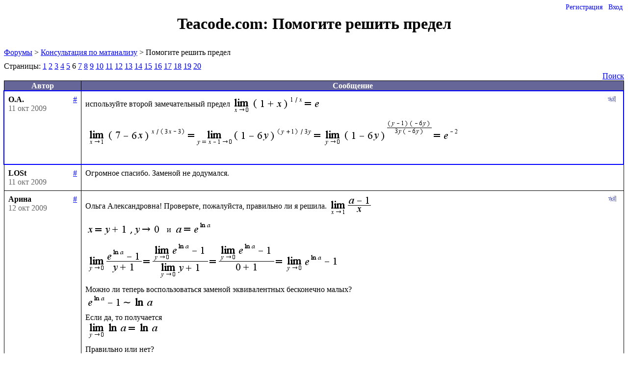

--- FILE ---
content_type: text/html;charset=utf-8
request_url: https://forum.teacode.com/show-thread.jsp;jsessionid=29193696BB8BC347723F2AD2B054B398?thread=_1275530630469-1933&page=5&answers=90
body_size: 7432
content:
















































<!DOCTYPE HTML PUBLIC "-//W3C//DTD HTML 4.0//EN">

<html>
<head>
    
    <title>Помогите решить предел</title>
    <link rel="shortcut icon" type="image/png" href="img/favicon.png"/>
    <script src="js/jquery.js" type="text/javascript"></script>
    <script src="js/jquery-ui.js" type="text/javascript"></script>
    <script src="js/init.js" type="text/javascript"></script>

    <link href="js/jtree/themes/teacode/style.css?3" rel="stylesheet" type="text/css">


    
    
    
    
    <link href="/style/jquery-ui.css;jsessionid=2B82F9244F33693A505FF070D5CEB146" rel="stylesheet" type="text/css">
    <link href="/style/base.css;jsessionid=2B82F9244F33693A505FF070D5CEB146" rel="stylesheet" type="text/css">
    <link href="/style/menu.css;jsessionid=2B82F9244F33693A505FF070D5CEB146" rel="stylesheet" type="text/css">
    <link href="/style/tags.css;jsessionid=2B82F9244F33693A505FF070D5CEB146" rel="stylesheet" type="text/css">
    
</head>
<body>












<div class="menu">
    
<ul id="nav">
        
            
            
            <li><a href="/registration.jsp;jsessionid=2B82F9244F33693A505FF070D5CEB146?backurl=http%3a%2f%2fforum.teacode.com%2fshow-thread.jsp%3bjsessionid%3d29193696BB8BC347723F2AD2B054B398%3fthread%3d_1275530630469-1933%26page%3d5%26answers%3d90">Регистрация</a></li>
            <li><a href="/login.jsp;jsessionid=2B82F9244F33693A505FF070D5CEB146?backurl=http%3a%2f%2fforum.teacode.com%2fshow-thread.jsp%3bjsessionid%3d29193696BB8BC347723F2AD2B054B398%3fthread%3d_1275530630469-1933%26page%3d5%26answers%3d90">Вход</a></li>
        
        
    </ul>
</div>
<script type="text/javascript">
    $(document).ready(function () {
        $('#nav li').hover(
                          function () {
                              $('ul', this).show();
                              $(this).addClass('hovered');
                          },
                          function () {
                              $('ul', this).hide();
                              $('.hovered', 'ul').removeClass('hovered');
                          });
        
    });
</script>

<div id='js-message'></div>
<div id="msg" class="error"></div>
<div id="header">
    <h1>
        <a href="list-forums.jsp">Teacode.com: </a> Помогите решить предел
    </h1>
</div>

<div id='content' class="wrapper">
    
<div class="path">
    








<a href="/list-forums.jsp;jsessionid=2B82F9244F33693A505FF070D5CEB146">Форумы</a>
<span class="listUnread"><span class="NEW unreadCount" ></span></span> &gt;
    














<a href="/show-forum.jsp;jsessionid=2B82F9244F33693A505FF070D5CEB146?forum=_1275530629518-21">Консультация по матанализу</a>
<span class="_1275530629518-21 listUnread" ><span class="NEW" data-forum='_1275530629518-21'></span></span> &gt;
    

Помогите решить предел

</div>













    


    








<p class="pages">
    
        Страницы: 
        















    
    
        
        
    
    
    



        
            
            <a href="/show-thread.jsp;jsessionid=2B82F9244F33693A505FF070D5CEB146?thread=_1275530630469-1933&page=0&answers=15">1</a> 
        
    
        















    
    
        
        
    
    
    



        
            
            <a href="/show-thread.jsp;jsessionid=2B82F9244F33693A505FF070D5CEB146?thread=_1275530630469-1933&page=1&answers=30">2</a> 
        
    
        















    
    
        
        
    
    
    



        
            
            <a href="/show-thread.jsp;jsessionid=2B82F9244F33693A505FF070D5CEB146?thread=_1275530630469-1933&page=2&answers=45">3</a> 
        
    
        















    
    
        
        
    
    
    



        
            
            <a href="/show-thread.jsp;jsessionid=2B82F9244F33693A505FF070D5CEB146?thread=_1275530630469-1933&page=3&answers=60">4</a> 
        
    
        















    
    
        
        
    
    
    



        
            
            <a href="/show-thread.jsp;jsessionid=2B82F9244F33693A505FF070D5CEB146?thread=_1275530630469-1933&page=4&answers=75">5</a> 
        
    
        















    
    
        
        
    
    
    



        
            <span>6</span> 
            
        
    
        















    
    
        
        
    
    
    



        
            
            <a href="/show-thread.jsp;jsessionid=2B82F9244F33693A505FF070D5CEB146?thread=_1275530630469-1933&page=6&answers=105">7</a> 
        
    
        















    
    
        
        
    
    
    



        
            
            <a href="/show-thread.jsp;jsessionid=2B82F9244F33693A505FF070D5CEB146?thread=_1275530630469-1933&page=7&answers=120">8</a> 
        
    
        















    
    
        
        
    
    
    



        
            
            <a href="/show-thread.jsp;jsessionid=2B82F9244F33693A505FF070D5CEB146?thread=_1275530630469-1933&page=8&answers=135">9</a> 
        
    
        















    
    
        
        
    
    
    



        
            
            <a href="/show-thread.jsp;jsessionid=2B82F9244F33693A505FF070D5CEB146?thread=_1275530630469-1933&page=9&answers=150">10</a> 
        
    
        















    
    
        
        
    
    
    



        
            
            <a href="/show-thread.jsp;jsessionid=2B82F9244F33693A505FF070D5CEB146?thread=_1275530630469-1933&page=10&answers=165">11</a> 
        
    
        















    
    
        
        
    
    
    



        
            
            <a href="/show-thread.jsp;jsessionid=2B82F9244F33693A505FF070D5CEB146?thread=_1275530630469-1933&page=11&answers=180">12</a> 
        
    
        















    
    
        
        
    
    
    



        
            
            <a href="/show-thread.jsp;jsessionid=2B82F9244F33693A505FF070D5CEB146?thread=_1275530630469-1933&page=12&answers=195">13</a> 
        
    
        















    
    
        
        
    
    
    



        
            
            <a href="/show-thread.jsp;jsessionid=2B82F9244F33693A505FF070D5CEB146?thread=_1275530630469-1933&page=13&answers=210">14</a> 
        
    
        















    
    
        
        
    
    
    



        
            
            <a href="/show-thread.jsp;jsessionid=2B82F9244F33693A505FF070D5CEB146?thread=_1275530630469-1933&page=14&answers=225">15</a> 
        
    
        















    
    
        
        
    
    
    



        
            
            <a href="/show-thread.jsp;jsessionid=2B82F9244F33693A505FF070D5CEB146?thread=_1275530630469-1933&page=15&answers=240">16</a> 
        
    
        















    
    
        
        
    
    
    



        
            
            <a href="/show-thread.jsp;jsessionid=2B82F9244F33693A505FF070D5CEB146?thread=_1275530630469-1933&page=16&answers=255">17</a> 
        
    
        















    
    
        
        
    
    
    



        
            
            <a href="/show-thread.jsp;jsessionid=2B82F9244F33693A505FF070D5CEB146?thread=_1275530630469-1933&page=17&answers=270">18</a> 
        
    
        















    
    
        
        
    
    
    



        
            
            <a href="/show-thread.jsp;jsessionid=2B82F9244F33693A505FF070D5CEB146?thread=_1275530630469-1933&page=18&answers=285">19</a> 
        
    
        















    
    
        
        
            
        
    
    
    



        
            
            <a href="/show-thread.jsp;jsessionid=2B82F9244F33693A505FF070D5CEB146?thread=_1275530630469-1933&page=19&answers=296">20</a> 
        
    
    
</p>







<span class="span-search-box"><a href="search.jsp">Поиск</a></span>
<table class="border padded">
    <tr class="theader">
        <th>Автор</th>
        <th width="99%">Сообщение</th>
    </tr>

    
    
    
    
    
        
        
        
            
        
        
        
        <tr id="_1275530636218-14878" class="trow first" valign="top">
            <td class="authorTD">
                <strong class='authorName'>О.А.</strong>

                

                <a style="float:right" class="msgLink" title="ссылка на это сообщение" href="#_1275530636218-14878">#</a>
                <br>
                






                <span class="date">11 окт 2009</span>
                

                

            </td>
            
            




            <td class="messageTD">

                <div class="messageManage">
                    
                    

                    <a class="imglink tex" title="показать формулы"></a>
                    

                    

                    
                    
                </div>

                <div class="message">используйте второй замечательный предел<img class='texImg' src="http://teacode.com/service/latex/latex.png?latex=%5Clim_%7Bx%5Crightarrow+0%7D%281%2Bx%29%5E%7B1%2Fx%7D%3De&amp;fontsize=21" style="vertical-align: -26px" alt="$\lim_{x\rightarrow 0}(1+x)^{1/x}=e$" title="$\lim_{x\rightarrow 0}(1+x)^{1/x}=e$"><img class='texImg' src="http://teacode.com/service/latex/latex.png?latex=%5Clim_%7Bx%5Crightarrow+1%7D%287-6x%29%5E%7Bx%2F%283x-3%29%7D%3D%5Clim_%7By%3Dx-1%5Crightarrow+0%7D%281-6y%29%5E%7B%28y%2B1%29%2F3y%7D%3D%5Clim_%7By%5Crightarrow+0%7D%281-6y%29%5E%7B%5Cfrac%7B%28y-1%29%28-6y%29%7D%7B3y%28-6y%29%7D%7D%3De%5E%7B-2%7D&amp;fontsize=21" style="vertical-align: -28px" alt="$\lim_{x\rightarrow 1}(7-6x)^{x/(3x-3)}=\lim_{y=x-1\rightarrow 0}(1-6y)^{(y+1)/3y}=\lim_{y\rightarrow 0}(1-6y)^{\frac{(y-1)(-6y)}{3y(-6y)}}=e^{-2}$" title="$\lim_{x\rightarrow 1}(7-6x)^{x/(3x-3)}=\lim_{y=x-1\rightarrow 0}(1-6y)^{(y+1)/3y}=\lim_{y\rightarrow 0}(1-6y)^{\frac{(y-1)(-6y)}{3y(-6y)}}=e^{-2}$">
</div>
                <ul class="thumbnailList">
                    
                </ul>
                <ul class="fileList">
                    
                </ul>
            </td>
        </tr>
    
        
        
        
        
        
        <tr id="_1275530636219-14879" class="trow" valign="top">
            <td class="authorTD">
                <strong class='authorName'>LOSt</strong>

                

                <a style="float:right" class="msgLink" title="ссылка на это сообщение" href="#_1275530636219-14879">#</a>
                <br>
                






                <span class="date">11 окт 2009</span>
                

                

            </td>
            
            




            <td class="messageTD">

                <div class="messageManage">
                    
                    

                    <a class="imglink tex" title="показать формулы"></a>
                    

                    

                    
                    
                </div>

                <div class="message">Огромное спасибо. Заменой не додумался.
</div>
                <ul class="thumbnailList">
                    
                </ul>
                <ul class="fileList">
                    
                </ul>
            </td>
        </tr>
    
        
        
        
        
        
        <tr id="_1275530636220-14890" class="trow" valign="top">
            <td class="authorTD">
                <strong class='authorName'>Арина</strong>

                

                <a style="float:right" class="msgLink" title="ссылка на это сообщение" href="#_1275530636220-14890">#</a>
                <br>
                






                <span class="date">12 окт 2009</span>
                

                

            </td>
            
            




            <td class="messageTD">

                <div class="messageManage">
                    
                    

                    <a class="imglink tex" title="показать формулы"></a>
                    

                    

                    
                    
                </div>

                <div class="message">Ольга Александровна! Проверьте, пожалуйста, правильно ли я решила.<img class='texImg' src="http://teacode.com/service/latex/latex.png?latex=%5Clim_%7Bx%5Crightarrow1%7D%5Cfrac%7Ba-1%7D%7Bx%7D&amp;fontsize=21" style="vertical-align: -25px" alt="$\lim_{x\rightarrow1}\frac{a-1}{x}$" title="$\lim_{x\rightarrow1}\frac{a-1}{x}$">
<img class='texImg' src="http://teacode.com/service/latex/latex.png?latex=x%3Dy%2B1%2C+y%5Crightarrow0&amp;fontsize=21" style="vertical-align: -20px" alt="$x=y+1, y\rightarrow0$" title="$x=y+1, y\rightarrow0$"> и <img class='texImg' src="http://teacode.com/service/latex/latex.png?latex=a%3D%7Be%7D%5E%7B%5Cln+a%7D&amp;fontsize=21" style="vertical-align: -16px" alt="$a={e}^{\ln a}$" title="$a={e}^{\ln a}$">
<img class='texImg' src="http://teacode.com/service/latex/latex.png?latex=%5Clim_%7By%5Crightarrow0%7D%5Cfrac%7B%7Be%7D%5E%7B%5Cln+a%7D-1%7D%7By%2B1%7D%3D%5Cfrac%7B%5Clim_%7By%5Crightarrow0%7D%7Be%7D%5E%7B%5Cln+a%7D-1%7D%7B%5Clim_%7By%5Crightarrow0%7Dy%2B1%7D%3D%5Cfrac%7B%5Clim_%7By%5Crightarrow0%7D%7Be%7D%5E%7B%5Cln+a%7D-1%7D%7B0%2B1%7D%3D%5Clim_%7By%5Crightarrow0%7D%7Be%7D%5E%7B%5Cln+a%7D-1&amp;fontsize=21" style="vertical-align: -42px" alt="$\lim_{y\rightarrow0}\frac{{e}^{\ln a}-1}{y+1}=\frac{\lim_{y\rightarrow0}{e}^{\ln a}-1}{\lim_{y\rightarrow0}y+1}=\frac{\lim_{y\rightarrow0}{e}^{\ln a}-1}{0+1}=\lim_{y\rightarrow0}{e}^{\ln a}-1$" title="$\lim_{y\rightarrow0}\frac{{e}^{\ln a}-1}{y+1}=\frac{\lim_{y\rightarrow0}{e}^{\ln a}-1}{\lim_{y\rightarrow0}y+1}=\frac{\lim_{y\rightarrow0}{e}^{\ln a}-1}{0+1}=\lim_{y\rightarrow0}{e}^{\ln a}-1$">
Можно ли теперь воспользоваться заменой эквивалентных бесконечно малых?
<img class='texImg' src="http://teacode.com/service/latex/latex.png?latex=%7Be%7D%5E%7B%5Cln+a%7D-1%5Csim+%5Cln+a&amp;fontsize=21" style="vertical-align: -16px" alt="${e}^{\ln a}-1\sim \ln a$" title="${e}^{\ln a}-1\sim \ln a$">
Если да, то получается
<img class='texImg' src="http://teacode.com/service/latex/latex.png?latex=%5Clim_%7By%5Crightarrow0%7D%5Cln+a%3D%5Cln+a&amp;fontsize=21" style="vertical-align: -28px" alt="$\lim_{y\rightarrow0}\ln a=\ln a$" title="$\lim_{y\rightarrow0}\ln a=\ln a$">
Правильно или нет? 
</div>
                <ul class="thumbnailList">
                    
                </ul>
                <ul class="fileList">
                    
                </ul>
            </td>
        </tr>
    
        
        
        
        
        
        <tr id="_1275530636220-14891" class="trow" valign="top">
            <td class="authorTD">
                <strong class='authorName'>О.А.</strong>

                

                <a style="float:right" class="msgLink" title="ссылка на это сообщение" href="#_1275530636220-14891">#</a>
                <br>
                






                <span class="date">12 окт 2009</span>
                

                

            </td>
            
            




            <td class="messageTD">

                <div class="messageManage">
                    
                    

                    <a class="imglink tex" title="показать формулы"></a>
                    

                    

                    
                    
                </div>

                <div class="message">рекомендую проверить условие примера, для той функции, которую вы написали, предел вычисляется напрямую, подстановкой предельной точки
</div>
                <ul class="thumbnailList">
                    
                </ul>
                <ul class="fileList">
                    
                </ul>
            </td>
        </tr>
    
        
        
        
        
        
        <tr id="_1275530636221-14892" class="trow" valign="top">
            <td class="authorTD">
                <strong class='authorName'>Арина</strong>

                

                <a style="float:right" class="msgLink" title="ссылка на это сообщение" href="#_1275530636221-14892">#</a>
                <br>
                






                <span class="date">12 окт 2009</span>
                

                

            </td>
            
            




            <td class="messageTD">

                <div class="messageManage">
                    
                    

                    <a class="imglink tex" title="показать формулы"></a>
                    

                    

                    
                    
                </div>

                <div class="message">Ольга Александровна! Спасибо большое за ответ. Действительно, пока решала пример по черновикам, напутала изначально заданное условие. Теперь все понятно.  
</div>
                <ul class="thumbnailList">
                    
                </ul>
                <ul class="fileList">
                    
                </ul>
            </td>
        </tr>
    
        
        
        
        
        
        <tr id="_1275530636227-14928" class="trow" valign="top">
            <td class="authorTD">
                <strong class='authorName'>валя</strong>

                

                <a style="float:right" class="msgLink" title="ссылка на это сообщение" href="#_1275530636227-14928">#</a>
                <br>
                






                <span class="date">16 окт 2009</span>
                

                

            </td>
            
            




            <td class="messageTD">

                <div class="messageManage">
                    
                    

                    <a class="imglink tex" title="показать формулы"></a>
                    

                    

                    
                    
                </div>

                <div class="message">Люди добрые !
помогите решить предел!
вот:
лимит стремится к нулю  синус 7 икс : икс в квадрате + Пи икс
БУДУ ОЧЕНЬ ПРИБЛАГОДАРНА!!!!!!!!!!
</div>
                <ul class="thumbnailList">
                    
                </ul>
                <ul class="fileList">
                    
                </ul>
            </td>
        </tr>
    
        
        
        
        
        
        <tr id="_1275530636227-14933" class="trow" valign="top">
            <td class="authorTD">
                <strong class='authorName'>О.А.</strong>

                

                <a style="float:right" class="msgLink" title="ссылка на это сообщение" href="#_1275530636227-14933">#</a>
                <br>
                






                <span class="date">16 окт 2009</span>
                

                

            </td>
            
            




            <td class="messageTD">

                <div class="messageManage">
                    
                    

                    <a class="imglink tex" title="показать формулы"></a>
                    

                    

                    
                    
                </div>

                <div class="message">используйте первый замечательный предел<img class='texImg' src="http://teacode.com/service/latex/latex.png?latex=%5Clim_%7Bx%5Crightarrow+0%7D%5Cfrac%7B%5Csin+x%7D%7Bx%7D%3D1&amp;fontsize=21" style="vertical-align: -25px" alt="$\lim_{x\rightarrow 0}\frac{\sin x}{x}=1$" title="$\lim_{x\rightarrow 0}\frac{\sin x}{x}=1$">
</div>
                <ul class="thumbnailList">
                    
                </ul>
                <ul class="fileList">
                    
                </ul>
            </td>
        </tr>
    
        
        
        
        
        
        <tr id="_1275530636237-14988" class="trow" valign="top">
            <td class="authorTD">
                <strong class='authorName'>Олег</strong>

                

                <a style="float:right" class="msgLink" title="ссылка на это сообщение" href="#_1275530636237-14988">#</a>
                <br>
                






                <span class="date">21 окт 2009</span>
                

                

            </td>
            
            




            <td class="messageTD">

                <div class="messageManage">
                    
                    

                    <a class="imglink tex" title="показать формулы"></a>
                    

                    

                    
                    
                </div>

                <div class="message">помогите пожалуйста решить предел

lim (x стремится к бесконечности) (1- __2___)в степени x+2
                                       3x-1
</div>
                <ul class="thumbnailList">
                    
                </ul>
                <ul class="fileList">
                    
                </ul>
            </td>
        </tr>
    
        
        
        
        
        
        <tr id="_1275530636237-14989" class="trow" valign="top">
            <td class="authorTD">
                <strong class='authorName'>Олег</strong>

                

                <a style="float:right" class="msgLink" title="ссылка на это сообщение" href="#_1275530636237-14989">#</a>
                <br>
                






                <span class="date">21 окт 2009</span>
                

                

            </td>
            
            




            <td class="messageTD">

                <div class="messageManage">
                    
                    

                    <a class="imglink tex" title="показать формулы"></a>
                    

                    

                    
                    
                </div>

                <div class="message">помогите пожалуйста решить предел

lim (x стремится к бесконечности)  (1- 2/3x-1) в степени x+2

2 - в числителе
3x-1 - в знаменателе
</div>
                <ul class="thumbnailList">
                    
                </ul>
                <ul class="fileList">
                    
                </ul>
            </td>
        </tr>
    
        
        
        
        
        
        <tr id="_1275530636238-14993" class="trow" valign="top">
            <td class="authorTD">
                <strong class='authorName'>О.А.</strong>

                

                <a style="float:right" class="msgLink" title="ссылка на это сообщение" href="#_1275530636238-14993">#</a>
                <br>
                






                <span class="date">21 окт 2009</span>
                

                

            </td>
            
            




            <td class="messageTD">

                <div class="messageManage">
                    
                    

                    <a class="imglink tex" title="показать формулы"></a>
                    

                    

                    
                    
                </div>

                <div class="message">используйте второй замечательный предел<img class='texImg' src="http://teacode.com/service/latex/latex.png?latex=%5Clim_%7Bx%5Crightarrow+%5Cinfty%7D%281%2B1%2Fx%29%5E%7Bx%7D%3De&amp;fontsize=21" style="vertical-align: -24px" alt="$\lim_{x\rightarrow \infty}(1+1/x)^{x}=e$" title="$\lim_{x\rightarrow \infty}(1+1/x)^{x}=e$">
</div>
                <ul class="thumbnailList">
                    
                </ul>
                <ul class="fileList">
                    
                </ul>
            </td>
        </tr>
    
        
        
        
        
        
        <tr id="_1275530636238-14994" class="trow" valign="top">
            <td class="authorTD">
                <strong class='authorName'>Македонский</strong>

                

                <a style="float:right" class="msgLink" title="ссылка на это сообщение" href="#_1275530636238-14994">#</a>
                <br>
                






                <span class="date">21 окт 2009</span>
                

                

            </td>
            
            




            <td class="messageTD">

                <div class="messageManage">
                    
                    

                    <a class="imglink tex" title="показать формулы"></a>
                    

                    

                    
                    
                </div>

                <div class="message">Помогите пожалуйста
x стрмится к бесконечности Lim (2x^3-x^2+1)/5x^4+3*sqrt(x)
</div>
                <ul class="thumbnailList">
                    
                </ul>
                <ul class="fileList">
                    
                </ul>
            </td>
        </tr>
    
        
        
        
        
        
        <tr id="_1275530636238-14995" class="trow" valign="top">
            <td class="authorTD">
                <strong class='authorName'>О.А.</strong>

                

                <a style="float:right" class="msgLink" title="ссылка на это сообщение" href="#_1275530636238-14995">#</a>
                <br>
                






                <span class="date">21 окт 2009</span>
                

                

            </td>
            
            




            <td class="messageTD">

                <div class="messageManage">
                    
                    

                    <a class="imglink tex" title="показать формулы"></a>
                    

                    

                    
                    
                </div>

                <div class="message">поделите числитель и знаменатель на<img class='texImg' src="http://teacode.com/service/latex/latex.png?latex=x%5E4&amp;fontsize=21" style="vertical-align: -16px" alt="$x^4$" title="$x^4$">так как степень в знаменателе выше, чем в числителе, то предел равен нулю
</div>
                <ul class="thumbnailList">
                    
                </ul>
                <ul class="fileList">
                    
                </ul>
            </td>
        </tr>
    
        
        
        
        
        
        <tr id="_1275530636238-14996" class="trow" valign="top">
            <td class="authorTD">
                <strong class='authorName'>Антон</strong>

                

                <a style="float:right" class="msgLink" title="ссылка на это сообщение" href="#_1275530636238-14996">#</a>
                <br>
                






                <span class="date">21 окт 2009</span>
                

                

            </td>
            
            




            <td class="messageTD">

                <div class="messageManage">
                    
                    

                    <a class="imglink tex" title="показать формулы"></a>
                    

                    

                    
                    
                </div>

                <div class="message">Всем здравствуйте! очень нужна помощь ваша, никак не могу решить
доказать, что (словами) предел, при n-&gt;бесконечность, корня n-ной степени из a равно 1(при а&gt;0)
</div>
                <ul class="thumbnailList">
                    
                </ul>
                <ul class="fileList">
                    
                </ul>
            </td>
        </tr>
    
        
        
        
        
        
        <tr id="_1275530636239-14999" class="trow" valign="top">
            <td class="authorTD">
                <strong class='authorName'>О.А.</strong>

                

                <a style="float:right" class="msgLink" title="ссылка на это сообщение" href="#_1275530636239-14999">#</a>
                <br>
                






                <span class="date">21 окт 2009</span>
                

                

            </td>
            
            




            <td class="messageTD">

                <div class="messageManage">
                    
                    

                    <a class="imglink tex" title="показать формулы"></a>
                    

                    

                    
                    
                </div>

                <div class="message">берите сборник задач по математическому анализу под редакцией Кудрявцева Л.Д. и изучайте
</div>
                <ul class="thumbnailList">
                    
                </ul>
                <ul class="fileList">
                    
                </ul>
            </td>
        </tr>
    
        
        
        
        
            
        
        
        <tr id="_1275530636239-15001" class="trow last" valign="top">
            <td class="authorTD">
                <strong class='authorName'>Македонский</strong>

                

                <a style="float:right" class="msgLink" title="ссылка на это сообщение" href="#_1275530636239-15001">#</a>
                <br>
                






                <span class="date">21 окт 2009</span>
                

                

            </td>
            
            




            <td class="messageTD">

                <div class="messageManage">
                    
                    

                    <a class="imglink tex" title="показать формулы"></a>
                    

                    

                    
                    
                </div>

                <div class="message">Спасибо
</div>
                <ul class="thumbnailList">
                    
                </ul>
                <ul class="fileList">
                    
                </ul>
            </td>
        </tr>
    
    <tr id="newMessage" class="trow" valign="top" style="display:none;">
        <td class="authorTD"><strong>Ваш ответ:</strong><br>
        </td>
        <td class='messageTD' width="99%">
            <form action="add-message.jsp" method="POST">
                <p style="color: red"></p>
                <textarea name="mtext" id='mtext'></textarea>

                <div id="file-uploader">
                    <noscript>
                        <p>Please enable JavaScript to use file uploader.</p>
                    </noscript>
                </div>

                
                    
                    
                    
                    
                        Чтобы написать сообщение, необходимо войти или зарегистрироваться
                    
                
            </form>
        </td>
    </tr>
</table>
<p class="pages">
    
        Страницы: 
        















    
    
        
        
    
    
    



        
            
            <a href="/show-thread.jsp;jsessionid=2B82F9244F33693A505FF070D5CEB146?thread=_1275530630469-1933&page=0&answers=15">1</a> 
        
    
        















    
    
        
        
    
    
    



        
            
            <a href="/show-thread.jsp;jsessionid=2B82F9244F33693A505FF070D5CEB146?thread=_1275530630469-1933&page=1&answers=30">2</a> 
        
    
        















    
    
        
        
    
    
    



        
            
            <a href="/show-thread.jsp;jsessionid=2B82F9244F33693A505FF070D5CEB146?thread=_1275530630469-1933&page=2&answers=45">3</a> 
        
    
        















    
    
        
        
    
    
    



        
            
            <a href="/show-thread.jsp;jsessionid=2B82F9244F33693A505FF070D5CEB146?thread=_1275530630469-1933&page=3&answers=60">4</a> 
        
    
        















    
    
        
        
    
    
    



        
            
            <a href="/show-thread.jsp;jsessionid=2B82F9244F33693A505FF070D5CEB146?thread=_1275530630469-1933&page=4&answers=75">5</a> 
        
    
        















    
    
        
        
    
    
    



        
            <span>6</span> 
            
        
    
        















    
    
        
        
    
    
    



        
            
            <a href="/show-thread.jsp;jsessionid=2B82F9244F33693A505FF070D5CEB146?thread=_1275530630469-1933&page=6&answers=105">7</a> 
        
    
        















    
    
        
        
    
    
    



        
            
            <a href="/show-thread.jsp;jsessionid=2B82F9244F33693A505FF070D5CEB146?thread=_1275530630469-1933&page=7&answers=120">8</a> 
        
    
        















    
    
        
        
    
    
    



        
            
            <a href="/show-thread.jsp;jsessionid=2B82F9244F33693A505FF070D5CEB146?thread=_1275530630469-1933&page=8&answers=135">9</a> 
        
    
        















    
    
        
        
    
    
    



        
            
            <a href="/show-thread.jsp;jsessionid=2B82F9244F33693A505FF070D5CEB146?thread=_1275530630469-1933&page=9&answers=150">10</a> 
        
    
        















    
    
        
        
    
    
    



        
            
            <a href="/show-thread.jsp;jsessionid=2B82F9244F33693A505FF070D5CEB146?thread=_1275530630469-1933&page=10&answers=165">11</a> 
        
    
        















    
    
        
        
    
    
    



        
            
            <a href="/show-thread.jsp;jsessionid=2B82F9244F33693A505FF070D5CEB146?thread=_1275530630469-1933&page=11&answers=180">12</a> 
        
    
        















    
    
        
        
    
    
    



        
            
            <a href="/show-thread.jsp;jsessionid=2B82F9244F33693A505FF070D5CEB146?thread=_1275530630469-1933&page=12&answers=195">13</a> 
        
    
        















    
    
        
        
    
    
    



        
            
            <a href="/show-thread.jsp;jsessionid=2B82F9244F33693A505FF070D5CEB146?thread=_1275530630469-1933&page=13&answers=210">14</a> 
        
    
        















    
    
        
        
    
    
    



        
            
            <a href="/show-thread.jsp;jsessionid=2B82F9244F33693A505FF070D5CEB146?thread=_1275530630469-1933&page=14&answers=225">15</a> 
        
    
        















    
    
        
        
    
    
    



        
            
            <a href="/show-thread.jsp;jsessionid=2B82F9244F33693A505FF070D5CEB146?thread=_1275530630469-1933&page=15&answers=240">16</a> 
        
    
        















    
    
        
        
    
    
    



        
            
            <a href="/show-thread.jsp;jsessionid=2B82F9244F33693A505FF070D5CEB146?thread=_1275530630469-1933&page=16&answers=255">17</a> 
        
    
        















    
    
        
        
    
    
    



        
            
            <a href="/show-thread.jsp;jsessionid=2B82F9244F33693A505FF070D5CEB146?thread=_1275530630469-1933&page=17&answers=270">18</a> 
        
    
        















    
    
        
        
    
    
    



        
            
            <a href="/show-thread.jsp;jsessionid=2B82F9244F33693A505FF070D5CEB146?thread=_1275530630469-1933&page=18&answers=285">19</a> 
        
    
        















    
    
        
        
            
        
    
    
    



        
            
            <a href="/show-thread.jsp;jsessionid=2B82F9244F33693A505FF070D5CEB146?thread=_1275530630469-1933&page=19&answers=296">20</a> 
        
    
    
</p>

<div class="path">
    








<a href="/list-forums.jsp;jsessionid=2B82F9244F33693A505FF070D5CEB146">Форумы</a>
<span class="listUnread"><span class="NEW unreadCount" ></span></span> &gt;
    














<a href="/show-forum.jsp;jsessionid=2B82F9244F33693A505FF070D5CEB146?forum=_1275530629518-21">Консультация по матанализу</a>
<span class="_1275530629518-21 listUnread" ><span class="NEW" data-forum='_1275530629518-21'></span></span> &gt;
    

Помогите решить предел

</div>
<div class="path" style="float:right;">
    
        
        
        
        
            Чтобы написать сообщение, необходимо войти или зарегистрироваться
        
    
</div>










    <div class="push"></div>
</div>
<div class="footer">
    <p>&#xA9; teacode.com, 2004-2016</p>
</div>
</body>
</html>


<script type="text/javascript" src="js/markitup/sets/bbcode/set.js"></script>
<script src="js/markitup/jquery.markitup.js" type="text/javascript"></script>
<script src="js/fileuploader.js" type="text/javascript"></script>
<link rel="stylesheet" type="text/css" href="js/markitup/skins/markitup/style.css"/>
<link rel="stylesheet" type="text/css" href="js/markitup/sets/bbcode/style.css"/>
<link rel="stylesheet" type="text/css" href="style/fileuploader.css"/>

<script type="text/javascript">
    function preSubmit() {
        var form = $('form');
        var msg = form.parent().parent().attr('id');
        if (msg != 'newMessage') {
            form.attr('action', 'save-message.jsp');
            form.append('<input type="hidden" name="msg" value="' + msg + '">')
        }
        $('input:submit', $('form')).val('Отправка...').click(function() {
            return false
        });
        localStorage.removeItem(msgKey('_1275530630469-1933'));
    }


    function saveMessageHandler(e) {
        saveMessage('_1275530630469-1933', $(e.target).val());
    }

    function hideNewMessageForm() {
        $('#newMessageLink').show();
        $("#newMessage").hide();
        $("textarea").unbind('keyup', saveMessageHandler);
    }

    function showNewMessageForm() {
        if ($("#newMessage").is(':hidden')) {
            $('#newMessageLink').hide();
            $("#newMessage").show();

            var textarea = $("textarea");
            textarea.keyup(saveMessageHandler);
            textarea.val(retrieveMessage('_1275530630469-1933'));
        }
    }

    function getSelectedHtml() {
        var res;
        if (window.getSelection) {
            sel = window.getSelection();
            if (sel.rangeCount) {
                var frag = sel.getRangeAt(0).cloneContents();
                var el = document.createElement("div");
                el.appendChild(frag);
                res = el.innerText;
            }
        } else if (document.selection && document.selection.type == "Text") {
            res = document.selection.createRange().htmlText;
        }
        return res;
    }

    function insertQuote(local) {
        if ($('form', $('#newMessage')).length > 0)
            showNewMessageForm();
        var cite = getSelectedHtml();
        if (cite == undefined || cite.length == 0) {
            $.getJSON("message.view", {msg: local}, function(data) {
                $.markItUp({ target: '#mtext', openWith:'[cite=' + local + ']' + data.text + '[/cite]' });
            });
        }else{
            $.markItUp({ target: '#mtext', openWith:'[cite=' + local + ']' + cite + '[/cite]' });
        }
    }

    function focusMessage(tr) {
        $('tr.focus').removeClass('focus');
        $('.a-next-unread').each(function() {
            var el = $(this);
            if (el.closest('tr')[0] != tr[0]) el.remove();
        });

        tr.addClass('focus');
    }

    function readMessage(tr) {
        var href = tr.attr('id');
        $.getJSON("readMessage", {msg: href}, function() {
            getNotifications().success(function(data) {
                if (data.all > 0)
                    tr.find('.messageTD').append('<a class="a-next-unread">следующее</a>');
            });

            focusMessage(tr);
            tr.removeClass('unread');
            localStorage.removeItem(tr.attr("id"));
            $('a.read', tr).remove();
        })
    }

    var topOffset = 120;
    function moveToMessage(tr) {
        window.scrollTo(0, tr.position().top - topOffset);
        if (tr.hasClass('unread')) {
            readMessage(tr)
        } else
            focusMessage(tr);
    }

    $(document).keydown(function(event) {
        if (event.keyCode == 32) {
            event.preventDefault();
            if ($('tr.unread').length > 0) {
                moveToMessage($('tr.unread:first'))
            } else {
                if (!$('tr.focus').hasClass('last'))
                    moveToMessage($('tr.focus').next());
            }
        }
        if (event.keyCode == 27) $('#cancel').click();
    })

    $(document).delegate(".a-next-unread", 'click', function(e) {
        var next = $(".unread:first");
        $(this).remove();
        if (next.length == 0) {
            window.location = "next-unread.jsp";
        } else {
            readMessage(next);
        }
    })

    $(document).ready(function($) {
        if (window.location.hash != "")
            moveToMessage($(window.location.hash));
        else
            focusMessage($("tr.first"))


        $('textarea').keydown(function(event) {
            if (event.keyCode == 32) event.stopImmediatePropagation();
        });


        createEditPane($('form')
                
                );

        $('tr.trow').click(function(event) {
            var tr = $(this);
            if (tr.hasClass('unread')) {
                readMessage(tr)
            } else
                focusMessage($(this));
        });

        $("a.deny, a.allow").click(function() {
            var a = $(this);
            var msg = a.parent().parent().attr('id');
            $.getJSON("ban", {msg: msg, ban: a.hasClass("deny")}, function() {
                var id = a.attr('class').split(' ')[1];
                $('a.' + id).toggleClass("deny");
                $('a.' + id).toggleClass("allow");
                if (a.hasClass('deny'))
                    a.attr('title', 'заблокировать')
                else
                    a.attr('title', 'разблокировать')
            })
        })

        $('tr.trow').each(function() {
            var tr = $(this);
            var a = $('a.tex', tr);
            if ($('img.texImg', tr).length > 0) {
                a.click(function() {
                    if (a.hasClass('clicked')) {
                        a.removeClass('clicked');
                        a.attr('title', 'показать формулы')
                        $('code.texCode', tr).remove();
                        $('img.texImg', tr).show();
                    } else {
                        a.addClass('clicked');
                        a.attr('title', 'показать LaTex');
                        $('img.texImg', tr).each(function() {
                            var img = $(this);
                            var code = $('<code class="texCode"></code>').append(img.attr('title'));
                            img.after(code);
                            img.hide();
                        })
                    }
                });
            } else
                a.hide();
        })
    });
</script>


--- FILE ---
content_type: text/css
request_url: https://forum.teacode.com/js/jtree/themes/teacode/style.css?3
body_size: 2096
content:
/*
 * jsTree default theme 1.0
 * Supported features: dots/no-dots, icons/no-icons, focused, loading
 * Supported plugins: ui (hovered, clicked), checkbox, contextmenu, search
 */
.jstree {
    background-color:white;
    /*font-family: Verdana, Arial, Helvetica, sans-serif;*/
}

.jstree-teacode li,
.jstree-teacode ins { background-image:url("d.png"); background-repeat:no-repeat; background-color:transparent; }
.jstree-teacode li { background-position:-90px 0; background-repeat:repeat-y; }
.jstree-teacode li.jstree-last { background:transparent; }
.jstree-teacode .jstree-open > ins { background-position:-72px 0; }
.jstree-teacode .jstree-closed > ins { background-position:-54px 0; }
.jstree-teacode .jstree-leaf > ins { background-position:-36px 0; }

.jstree-teacode .jstree-clicked {
    font-size: 16px;
    color: #000000;
    text-decoration:none;
    cursor:default;
}

.jstree-teacode a {
    color: blue;
    text-decoration:underline;
    font-size:14px;
    white-space:normal;
    display:inline;
}

.jstree-teacode li{
    line-height: normal;
    white-space: normal;
}


.jstree-teacode a .jstree-icon { background-position:-56px -19px; }
.jstree-teacode a.jstree-loading .jstree-icon { background:url("throbber.gif") center center no-repeat !important; }

.jstree-teacode .jstree-no-dots li { background:none; }
.jstree-teacode .jstree-no-dots .jstree-leaf > ins { background-position: -54px -36px; }
.jstree-teacode .jstree-no-dots .jstree-open > ins { background-position:-18px 0; }
.jstree-teacode .jstree-no-dots .jstree-closed > ins { background-position:0 0; }

.jstree-teacode .jstree-no-icons a .jstree-icon { display:none; }

#vakata-dragged.jstree-teacode ins { background:transparent !important; }
#vakata-dragged.jstree-teacode .jstree-ok { background:url("d.png") -2px -53px no-repeat !important; }
#vakata-dragged.jstree-teacode .jstree-invalid { background:url("d.png") -18px -53px no-repeat !important; }
/*#jstree-marker.jstree-teacode { background:url("d.png") -41px -57px no-repeat !important; }*/



--- FILE ---
content_type: text/css
request_url: https://forum.teacode.com/style/base.css;jsessionid=2B82F9244F33693A505FF070D5CEB146
body_size: 9084
content:
/* --------- Global layout ----------- */

html, body {
    height: 99%;
}

body {
    background: #ffffff;
    color: #000000;
}

#js-message {
    position: fixed;
    z-index:900;
    text-align: center;
    width: 100%;
    top: 0;
    display: none;
}

#js-message div {
    min-width: 60px;
    max-width:400px;
    max-height:24px;
    overflow:hidden;
    display: inline-block;
    padding: 5px;
    border-bottom-right-radius: 5px;
    border-bottom-left-radius: 5px;
}

#js-message.info div {
    background-color: #27a827;
}

#js-message.warning div {
    background-color: yellow;
}

#js-message.error div {
    background-color: #f93c3c;
}


a:visited {
    color: blue;
}

a.imglink {
    background-position: 4px 0;
    margin-top: 2px;
    display: inline-block;
    width: 16px;
    height: 10px;
}

button.imglink {
    border:0;
    width:16px;
    height:16px;
    cursor:pointer;
    z-index:900;
    background-position:0 4px;
}

a.uiLink {
    /*margin-top: 2px;*/
    display: inline-block;
    position:relative;
    float:right;
    top: 2px;
}

a.black {
    color: black;
    text-decoration: none;
}

a.tex {
    background: url("../img/tex.png") no-repeat 0 -3px;
    height:12px;
    width: 18px;

}

a.tag {
    /*background: url("../img/tag.png") no-repeat;*/
}

.quote {
    background: url("../img/quote.png") no-repeat;
}

a.edit {
    background: url("../img/edit.png") no-repeat;
}

a.delete {
    background: url("../img/delete.png") no-repeat;
}

a.deny {
    background: url("../img/deny.png") no-repeat;
}

a.allow {
    background: url("../img/allow.png") no-repeat;
}

a.download {
    background: url("../img/download.png") no-repeat;
}

a.read {
    background: url("../img/eye.png") no-repeat 0 -4px;
    width:17px;
    height:17px;
    margin-bottom:-3px;
    margin-left:-1px;
}

a.unread {
    background: url("../img/unread.png") no-repeat 0 -4px;
    width:17px;
    height:17px;
    margin-bottom:-3px;
    margin-left:-1px;
}

#header {
    top: 10px;
    padding: 1px; /*margin: 0 auto;*/
    text-align: center
}

#header a {
    text-decoration: none;
    color: black;
}

.wrapper {
    min-height: 76%;
}

.footer, .push {
/*height: 2em;*/
    text-align: center;
    padding: 5px;
    clear: both;
}

#msg {
    position: absolute;
    padding: 5px 5px 5px 5px;
    top: 30%;
    left: 45%;
    min-width: 10%;
    min-height: 5%;
    border-radius: 4px 4px;
    display: none;
}

/*.error {
    border: 2px solid red;
    background-color: #EEEEEE;
    opacity: 0.9;
}*/

div.leftColumn {
    float: left;
    width: 30%;
    position: relative;
    top: 10px;
    display: inline-block;
}

div.rightColumn {
    width: 60%;
    float: left;
}

div.path {
    display: inline-block;
    padding: 8px 0 8px 0;
}

.a-next-unread {
    display:inline-block;
    float:right;
    padding:0;
    color:#339900;
}

p.pages {
    margin: 2px 0 2px 0;
}

.date {
    color: #666666;
}

.editedMark{
    display:block;
    font: 12px italic;

}

div.unreadLinksBox {
    border-bottom:1px dashed gray;
}

div.unreadLinksBox a{
    display:inline-block;
    padding-bottom:5px;
}

/* --------- Table design ----------- */

table.border {
    border-collapse: collapse;
    width: 100%;
}

table.padded td {
    padding: 0.5em;
}

table.border tr.theader {
    background: #666699;
    color: #FFFFFF;
    font-weight: bolder;
    text-decoration: none;
}

table.border tr:not(.unread) td, table.border th {
    border: 1px solid black;
}

.tcat {
    background: #C0C0C0;
}

.trow {
    background: #ffffff;
    height: 34px;
}

.trow td{
    padding-left:0.5em;
}

.unread td {
    border: 2px solid #339900; /*background-color: white;*/
}

tr.focus {
    border: 2px solid #0000ff; /*border-width: 2px 0 2px 2px;*/
}

td.authorTD {
    min-width: 140px;
    max-width: 140px;
}

td.threadTitle {
    width: 60%;
}

.trow a {
    text-decoration: underline;
    color: blue;
    cursor: pointer;
}

.trow a.lastMessageLink {
    color: black;
    text-decoration:none;
}

div.message {
    white-space: pre-wrap;
    white-space: -moz-pre-wrap !important;
}

div.messageManage {
    position: relative;
    right: 5px;
    float: right;
    min-height: 16px;
    padding-bottom: 4px;
    padding-left:4px;
}

div.threadBox {
    display:inline-block;
    /*padding-top:0.5em;*/
    /*padding:4px 0 4px 0;*/
}

cite {
    background: #efefef;
    clear: both;
    display: block;
    font-style: normal;
    -moz-box-shadow: inset 0 0 1px 1px #888;
    -webkit-box-shadow: inset 0 0 1px 1px #888;
    box-shadow: inset 0 0 1px 1px #888;
    padding: 8px;
    margin: 8px 0 8px 0;
}

cite a.citedMessage {
    background: url("../img/up.png") no-repeat 0 0; /*margin-top: 2px;*/
    display: inline-block;
    width: 12px;
    height: 12px;
    float: right;
    padding: 0 2px 2px 0;
    margin-top: 2px;

}

cite cite {
    background: #dfdfdf;
}

cite cite cite {
    background: #cfcfcf;
}

cite cite cite cite {
    background: #bfbfbf;
}

cite cite cite cite cite {
    background: #afafaf;
}

code {
    font-family: 'Courier New', monospace;
    font-size: 14px;
}

code.texCode {
    color: #006600;
    padding-left:4px;
    padding-right:4px;
}

/* -------------- Something--------------*/

.thumbnailList{
    list-style:none;
}

.thumbnailList li{
    float:left;
    padding:3px;
}

.imageDimension{
    font-size:14px;
}


.qq-upload-file:focus{
    padding:3px;
}

.fileList {
    clear:both;
    list-style:none;
    margin-bottom:0;
}

.fileSize {
    font-family: 'Courier New', monospace;
    font-size: 12px;
    color: #333333;
    padding-left: 4px;
}

.fileName{
    font-size:14px;
}

.messageList {
    list-style: none;
    padding: 0;
    margin: 0;
}

.messageList li {
    padding: 3px 0 2px 10px;
}

.messageList li:hover {
    background-color: #cfdee6;
}



a.NEWlink {
    text-decoration:none;
    display:inline-block;
    margin-right:8px;
}

.threadLink{
    /*padding-right:8px;*/
}

.link-page{
    font-size:smaller;
    color: #707070 !important;
    margin-left:-1px;
}
.link-page:hover{
    background-color:#ccc;
    border-radius:3px;
    padding:0 2px;
}

/* --------- search page's lists --------------*/

#ul-search-forum{
    list-style:none;
    padding:0;
}

#table-advanced-search td{
    vertical-align:top;
}

#link-advanced-search{
    font-size:smaller;
    text-decoration:none;
    padding-right:5px;
}

#foundFiles{
    padding-left:62px;
    list-style-image:url("../img/file.png");
}

.datepicker{
    border:0;
    background-color: #e0dfdf;
    border-radius:5px;
    padding:3px;
    cursor:pointer;
    width:115px;
    text-align:center;
}

#link-advanced-search:hover{
    text-decoration:underline;
}

.span-search-box{
    display:inline-block;
    float:right;
}

#foundMessages{
    list-style:none;
}

.toggle-thread{
    cursor:pointer;
    display:inline-block;
    margin-bottom:-2px;
}

.li-found-thread{
    padding-bottom:12px;
}

.ul-found-messages{
    list-style:none;
    padding-left:18px;
}

.li-found-message{
    max-width:650px;
    margin-top:10px;
}

.li-found-message:nth-child(odd){
    background-color:#f2f2f2;
}

.div-found-message-info *{
    font-size: smaller;
    padding:2px;
}



/*span indicating new message*/
.NEW {
    background: #75bb07;
    /*background: #ccc;*/
    /*color: #ffefff;*/
    color:white;
    display:none;
    /*height:14px;*/
    border-radius:6px;
    padding:1px 4px 1px 4px;
    font-weight: bold;
    font-size:13px;
}

/*tr .NEW{*/
    /*margin-right:8px;*/
/*}*/

#notifications .NEW, .listUnread .NEW{
    background: #ccc;
    color:black;
    cursor:pointer;
}

/* -------- Login page: openid --------- */

#loginReturn {
    clear: left;
    width: inherit;
    text-align: center;
    padding-top: 30px;
}

#ontoforum-login {
    display: inline-block;
    padding-right: 20px; /*width:320px;*/

}

#openid-login {
    display: inline-block;
}

.openIdProvider {
    float: left; /*text-indent: -999px;*/
    width: 89px;
    height: 42px;
    margin-right: 0.5em;
    background: transparent url(../img/openid.png) no-repeat 0 0;
}

#openIdGoogle {
    background-position: 0 0;
}

#openIdYahoo {
    background-position: 0 -45px;
}

/* -------- OrderBy List ------- */

.spanButtons span {
    color: blue;
    cursor: pointer;
}

.spanButtons span:hover {
    color: red;
}

#orderByList {
    list-style: none;
    margin: 0;
    padding: 0;
}

#orderByList span {
    padding-right: 10px;
    padding-left: 5px;
}

--- FILE ---
content_type: text/css
request_url: https://forum.teacode.com/style/tags.css;jsessionid=2B82F9244F33693A505FF070D5CEB146
body_size: 1613
content:
.ui-autocomplete {
		max-height: 250px;
		overflow-y: auto;
		/* prevent horizontal scrollbar */
		overflow-x: hidden;
		/* add padding to account for vertical scrollbar */
		/*padding-right: 20px;*/
	}

.ui-autocomplete a{
    padding:4 1 !important;
}

.tag-label{
    font-size:14px;
}

.tag-path{
    font-size:11px;
}

.message-tags {
    list-style:none;
    margin:0;
    padding:10px 0;
    width:100%;
    font-size:14px;
    color:white;
}

.message-tags li.template {
    display:none;
}
.message-tags li {
    width:95%;
    padding:0;
    line-height:19px;
    margin-top:1px;
}

.message-tags li:last-child {
    margin-top:0;
}

.message-tags li:hover span{
    background-color:#6c6c6c;
}

li:hover .span-right{
    background-position:0 -2350px;
}

li .span-right:hover{
    background-position:0 -2400px !important;
    cursor:pointer;
}

.span-right{
    display:inline-block;
    /*position:relative;*/
    margin-bottom:-5px;
    /*right:0;*/
    /*top:6px;*/
    /*float:right;*/
    /*margin-left:-2px;*/
    height:19px;
    width:19px;
    background:url("../img/del_sprite_tagScopeNav.png") 0 -2550px;
}

.message-tags li .span-tag-text{
    background-color:#8f8f8f;
    width:82%;
    height:19px;
    display:inline-block;
    padding-left:4px;
    overflow: hidden;
    white-space:nowrap;
    text-overflow: ellipsis;

}

.message-tags .input-tag{
    width:90%;
    border:0;
    padding:2px 5px;
    border-radius:5px;
}


.message-tags .input-tag:hover, .message-tags .input-tag:focus{
    background-color: #c9c5f5;
    outline:none;
    border-radius:5px;
    cursor:pointer;
}

--- FILE ---
content_type: text/css
request_url: https://forum.teacode.com/js/markitup/sets/bbcode/style.css
body_size: 1980
content:
.markItUp .markItUpButton1 a	{
	background-image:url(images/preview.png);
    width:21px;
}

.markItUp .markItUpButton2 a	{
	background-image:url([data-uri]);
}
.markItUp .markItUpButton3 a	{
	background-image:url([data-uri]);
}
.markItUp .markItUpButton4 a	{
	background-image:url([data-uri]);
}

.markItUp .markItUpButton5 a	{
	background-image:url([data-uri]);
}

.markItUp .markItUpButton6 a	{
	background-image:url(images/code.png);
    width:21px;
}

.markItUp .markItUpButton7 a	{
	background-image:url(images/link.png);
    width:24px;
}

.markItUp .markItUpButton8 a	{
	background-image:url(images/quote.png);
    width:20px;
}

.markItUp .markItUpButton9 a	{
	background-image:url(images/tex.png);
    width:20px;
}
.markItUp .markItUpButton10 a	{
	background-image:url(images/attach.png);
    width:21px;
}




--- FILE ---
content_type: text/css
request_url: https://forum.teacode.com/style/fileuploader.css
body_size: 598
content:

.qq-upload-list {
    margin:15px 35px;
    padding:0;
    list-style:none;
    font-size:14px;
}

.qq-upload-list li { margin:0; padding:0; line-height:15px; }
.qq-upload-spinner, .qq-upload-size, .qq-upload-cancel, .qq-upload-failed-text {
    margin-right: 7px;
}

.qq-upload-file{
    margin-right: 7px;
    padding-left: 5px;
}

.qq-upload-file {}
.qq-upload-spinner {display:inline-block; width:15px; height:15px; vertical-align:text-bottom;}
.qq-upload-size,.qq-upload-cancel {font-size:14px;}

.qq-upload-failed-text {display:none;}
.qq-upload-fail .qq-upload-failed-text {display:inline;}

--- FILE ---
content_type: application/javascript
request_url: https://forum.teacode.com/js/markitup/jquery.markitup.js
body_size: 26445
content:
// ----------------------------------------------------------------------------
// markItUp! Universal MarkUp Engine, JQuery plugin
// v 1.1.x
// Dual licensed under the MIT and GPL licenses.
// ----------------------------------------------------------------------------
// Copyright (C) 2007-2010 Jay Salvat
// http://markitup.jaysalvat.com/
// ----------------------------------------------------------------------------
// Permission is hereby granted, free of charge, to any person obtaining a copy
// of this software and associated documentation files (the "Software"), to deal
// in the Software without restriction, including without limitation the rights
// to use, copy, modify, merge, publish, distribute, sublicense, and/or sell
// copies of the Software, and to permit persons to whom the Software is
// furnished to do so, subject to the following conditions:
// 
// The above copyright notice and this permission notice shall be included in
// all copies or substantial portions of the Software.
// 
// THE SOFTWARE IS PROVIDED "AS IS", WITHOUT WARRANTY OF ANY KIND, EXPRESS OR
// IMPLIED, INCLUDING BUT NOT LIMITED TO THE WARRANTIES OF MERCHANTABILITY,
// FITNESS FOR A PARTICULAR PURPOSE AND NONINFRINGEMENT. IN NO EVENT SHALL THE
// AUTHORS OR COPYRIGHT HOLDERS BE LIABLE FOR ANY CLAIM, DAMAGES OR OTHER
// LIABILITY, WHETHER IN AN ACTION OF CONTRACT, TORT OR OTHERWISE, ARISING FROM,
// OUT OF OR IN CONNECTION WITH THE SOFTWARE OR THE USE OR OTHER DEALINGS IN
// THE SOFTWARE.
// ----------------------------------------------------------------------------
(function($) {
    $.fn.markItUp = function(settings, extraSettings) {
        var options, ctrlKey, shiftKey, altKey;
        ctrlKey = shiftKey = altKey = false;

        options = {    id:                        '',
            nameSpace:                '',
            root:                    '',
            previewInWindow:        '', // 'width=800, height=600, resizable=yes, scrollbars=yes'
            previewAutoRefresh:        true,
            previewPosition:        'after',
            previewTemplatePath:    '~/templates/preview.html',
            previewParserPath:        '',
            previewParserVar:        'data',
            resizeHandle:            true,
            beforeInsert:            '',
            afterInsert:            '',
            onEnter:                {},
            onShiftEnter:            {},
            onCtrlEnter:            {},
            onTab:                    {},
            markupSet:            [
                { /* set */ }
            ]
        };
        $.extend(options, settings, extraSettings);

        // compute markItUp! path
        if (!options.root) {
            $('script').each(function(a, tag) {
                miuScript = $(tag).get(0).src.match(/(.*)jquery\.markitup(\.pack)?\.js$/);
                if (miuScript !== null) {
                    options.root = miuScript[1];
                }
            });
        }

        return this.each(function() {
            var $$, textarea, levels, scrollPosition, caretPosition, caretOffset,
                    clicked, hash, header, footer, previewWindow, template, iFrame, abort;
            $$ = $(this);
            textarea = this;
            levels = [];
            abort = false;
            scrollPosition = caretPosition = 0;
            caretOffset = -1;

            options.previewParserPath = localize(options.previewParserPath);
            options.previewTemplatePath = localize(options.previewTemplatePath);

            // apply the computed path to ~/
            function localize(data, inText) {
                if (inText) {
                    return     data.replace(/("|')~\//g, "$1" + options.root);
                }
                return     data.replace(/^~\//, options.root);
            }

            // init and build editor
            function init() {
                id = '';
                nameSpace = '';
                if (options.id) {
                    id = 'id="' + options.id + '"';
                } else if ($$.attr("id")) {
                    id = 'id="markItUp' + ($$.attr("id").substr(0, 1).toUpperCase()) + ($$.attr("id").substr(1)) + '"';

                }
                if (options.nameSpace) {
                    nameSpace = 'class="' + options.nameSpace + '"';
                }
                $$.wrap('<div ' + nameSpace + '></div>');
                $$.wrap('<div ' + id + ' class="markItUp"></div>');
                $$.wrap('<div class="markItUpContainer"></div>');
                $$.addClass("markItUpEditor");

                // add the header before the textarea
                header = $('<div class="markItUpHeader"></div>').insertBefore($$);
                $(dropMenus(options.markupSet)).appendTo(header);

                // add the footer after the textarea
                footer = $('<div class="markItUpFooter"></div>').insertAfter($$);

                // add the resize handle after textarea
                if (options.resizeHandle === true && $.browser.safari !== true) {
                    resizeHandle = $('<div class="markItUpResizeHandle"></div>')
                            .insertAfter($$)
                            .bind("mousedown", function(e) {
                        var h = $$.height(), y = e.clientY, mouseMove, mouseUp;
                        mouseMove = function(e) {
                            $$.css("height", Math.max(20, e.clientY + h - y) + "px");
                            return false;
                        };
                        mouseUp = function(e) {
                            $("html").unbind("mousemove", mouseMove).unbind("mouseup", mouseUp);
                            return false;
                        };
                        $("html").bind("mousemove", mouseMove).bind("mouseup", mouseUp);
                    });
                    footer.append(resizeHandle);
                }

                // listen key events
                $$.keydown(keyPressed).keyup(keyPressed);

                // bind an event to catch external calls
                $$.bind("insertion", function(e, settings) {
                    if (settings.target !== false) {
                        get();
                    }
                    if (textarea === $.markItUp.focused) {
                        markup(settings);
                    }
                });

                $$.bind("preview", function(e, settings) {
                    if (settings.target !== false) {
                        get();
                    }
                    if (textarea === $.markItUp.focused) {
                        preview();
                        refreshPreview();
                    }
                });

                // remember the last focus
                $$.focus(function() {
                    $.markItUp.focused = this;
                });
            }

            // recursively build header with dropMenus from markupset
            function dropMenus(markupSet) {
                var ul = $('<ul></ul>'), i = 0;
                $('li:hover > ul', ul).css('display', 'block');
                $.each(markupSet, function() {
                    var button = this, t = '', title, li, j;
                    title = (button.key) ? (button.name || '') + ' [Ctrl+' + button.key + ']' : (button.name || '');
                    key = (button.key) ? 'accesskey="' + button.key + '"' : '';
                    if (button.separator) {
                        li = $('<li class="markItUpSeparator">' + (button.separator || '') + '</li>').appendTo(ul);
                    } else {
                        i++;
                        for (j = levels.length - 1; j >= 0; j--) {
                            t += levels[j] + "-";
                        }
                        li = $('<li class="markItUpButton markItUpButton' + t + (i) + ' ' + (button.className || '') + '"><a href="" ' + key + ' title="' + title + '">' + (button.name || '') + '</a></li>')
                                .bind("contextmenu",
                                     function() { // prevent contextmenu on mac and allow ctrl+click
                                         return false;
                                     }).click(
                                             function() {
                                                 return false;
                                             }).bind("focusin",
                                                    function() {
                                                        $$.focus();
                                                    }).mousedown(
                                                                function() {
                                                                    if (button.call) {
                                                                        eval(button.call)();
                                                                    }
                                                                    setTimeout(function() {
                                                                        markup(button)
                                                                    }, 1);
                                                                    return false;
                                                                }).hover(
                                                                        function() {
                                                                            $('> ul', this).show();
                                                                            $(document).one('click', function() { // close dropmenu if click outside
                                                                                $('ul ul', header).hide();
                                                                            }
                                                                                    );
                                                                        },
                                                                        function() {
                                                                            $('> ul', this).hide();
                                                                        }
                                ).appendTo(ul);
                        if (button.dropMenu) {
                            levels.push(i);
                            $(li).addClass('markItUpDropMenu').append(dropMenus(button.dropMenu));
                        }
                    }
                });
                levels.pop();
                return ul;
            }

            // markItUp! markups
            function magicMarkups(string) {
                if (string) {
                    string = string.toString();
                    string = string.replace(/\(\!\(([\s\S]*?)\)\!\)/g,
                                           function(x, a) {
                                               var b = a.split('|!|');
                                               if (altKey === true) {
                                                   return (b[1] !== undefined) ? b[1] : b[0];
                                               } else {
                                                   return (b[1] === undefined) ? "" : b[0];
                                               }
                                           }
                            );
                    // [![prompt]!], [![prompt:!:value]!]
                    string = string.replace(/\[\!\[([\s\S]*?)\]\!\]/g,
                                           function(x, a) {
                                               var b = a.split(':!:');
                                               if (abort === true) {
                                                   return false;
                                               }
                                               value = prompt(b[0], (b[1]) ? b[1] : '');
                                               if (value === null) {
                                                   abort = true;
                                               }
                                               return value;
                                           }
                            );
                    return string;
                }
                return "";
            }

            // prepare action
            function prepare(action) {
                if ($.isFunction(action)) {
                    action = action(hash);
                }
                return magicMarkups(action);
            }

            // build block to insert
            function build(string) {
                openWith = prepare(clicked.openWith);
                placeHolder = prepare(clicked.placeHolder);
                replaceWith = prepare(clicked.replaceWith);
                closeWith = prepare(clicked.closeWith);
                if (replaceWith !== "") {
                    block = openWith + replaceWith + closeWith;
                } else if (selection === '' && placeHolder !== '') {
                    block = openWith + placeHolder + closeWith;
                } else {
                    block = openWith + (string || selection) + closeWith;
                }
                return {    block:block,
                    openWith:openWith,
                    replaceWith:replaceWith,
                    placeHolder:placeHolder,
                    closeWith:closeWith
                };
            }

            // define markup to insert
            function markup(button) {
                var len, j, n, i;
                hash = clicked = button;
                get();

                $.extend(hash, {    line:"",
                    root:options.root,
                    textarea:textarea,
                    selection:(selection || ''),
                    caretPosition:caretPosition,
                    ctrlKey:ctrlKey,
                    shiftKey:shiftKey,
                    altKey:altKey
                }
                        );
                // callbacks before insertion
                prepare(options.beforeInsert);
                prepare(clicked.beforeInsert);
                if (ctrlKey === true && shiftKey === true) {
                    prepare(clicked.beforeMultiInsert);
                }
                $.extend(hash, { line:1 });

                if (ctrlKey === true && shiftKey === true) {
                    lines = selection.split(/\r?\n/);
                    for (j = 0,n = lines.length,i = 0; i < n; i++) {
                        if ($.trim(lines[i]) !== '') {
                            $.extend(hash, { line:++j, selection:lines[i] });
                            lines[i] = build(lines[i]).block;
                        } else {
                            lines[i] = "";
                        }
                    }
                    string = { block:lines.join('\n')};
                    start = caretPosition;
                    len = string.block.length + (($.browser.opera) ? n - 1 : 0);
                } else if (ctrlKey === true) {
                    string = build(selection);
                    start = caretPosition + string.openWith.length;
                    len = string.block.length - string.openWith.length - string.closeWith.length;
                    len -= fixIeBug(string.block);
                } else if (shiftKey === true) {
                    string = build(selection);
                    start = caretPosition;
                    len = string.block.length;
                    len -= fixIeBug(string.block);
                } else {
                    string = build(selection);
                    start = caretPosition + string.block.length;
                    len = 0;
                    start -= fixIeBug(string.block);
                }
                if ((selection === '' && string.replaceWith === '')) {
                    caretOffset += fixOperaBug(string.block);

                    start = caretPosition + string.openWith.length;
                    len = string.block.length - string.openWith.length - string.closeWith.length;

                    caretOffset = $$.val().substring(caretPosition, $$.val().length).length;
                    caretOffset -= fixOperaBug($$.val().substring(0, caretPosition));
                }
                $.extend(hash, { caretPosition:caretPosition, scrollPosition:scrollPosition });

                if (string.block !== selection && abort === false) {
                    insert(string.block);
                    set(start, len);
                } else {
                    caretOffset = -1;
                }
                get();

                $.extend(hash, { line:'', selection:selection });

                // callbacks after insertion
                if (ctrlKey === true && shiftKey === true) {
                    prepare(clicked.afterMultiInsert);
                }
                prepare(clicked.afterInsert);
                prepare(options.afterInsert);

                // refresh preview if opened
                if (previewWindow && options.previewAutoRefresh) {
                    refreshPreview();
                }

                // reinit keyevent
                shiftKey = altKey = ctrlKey = abort = false;
            }

            // Substract linefeed in Opera
            function fixOperaBug(string) {
                if ($.browser.opera) {
                    return string.length - string.replace(/\n*/g, '').length;
                }
                return 0;
            }

            // Substract linefeed in IE
            function fixIeBug(string) {
                if ($.browser.msie) {
                    return string.length - string.replace(/\r/g, '').length;
                }
                return 0;
            }

            // add markup
            function insert(block) {
                if (document.selection) {
                    var newSelection = document.selection.createRange();
                    newSelection.text = block;
                } else {
                    textarea.value = textarea.value.substring(0, caretPosition) + block + textarea.value.substring(caretPosition + selection.length, textarea.value.length);
                }
            }

            // set a selection
            function set(start, len) {
                if (textarea.createTextRange) {
                    // quick fix to make it work on Opera 9.5
                    if ($.browser.opera && $.browser.version >= 9.5 && len == 0) {
                        return false;
                    }
                    range = textarea.createTextRange();
                    range.collapse(true);
                    range.moveStart('character', start);
                    range.moveEnd('character', len);
                    range.select();
                } else if (textarea.setSelectionRange) {
                    textarea.setSelectionRange(start, start + len);
                }
                textarea.scrollTop = scrollPosition;
                textarea.focus();
            }

            // get the selection
            function get() {
                textarea.focus();

                scrollPosition = textarea.scrollTop;
                if (document.selection) {
                    selection = document.selection;
                    if ($.browser.msie) { // ie
                        var range = selection.createRange();
                        var stored_range = range.duplicate();
                        stored_range.moveToElementText(textarea);
                        stored_range.setEndPoint('EndToEnd', range);
                        var s = stored_range.text.length - range.text.length;

                        caretPosition = s - (textarea.value.substr(0, s).length - textarea.value.substr(0, s).replace(/\r/g, '').length);
                        selection = range.text;
                    } else { // opera
                        caretPosition = textarea.selectionStart;
                    }
                } else { // gecko & webkit
                    caretPosition = textarea.selectionStart;
                    selection = textarea.value.substring(caretPosition, textarea.selectionEnd);
                }
                return selection;
            }

            // open preview window
            function preview() {
                if (!previewWindow || previewWindow.closed) {
                    if (options.previewInWindow) {
                        previewWindow = window.open('', 'preview', options.previewInWindow);
                        $(window).unload(function() {
                            previewWindow.close();
                        });
                    } else {
                        iFrame = $('<iframe class="markItUpPreviewFrame"></iframe>');
                        if (options.previewPosition == 'after') {
                            iFrame.insertAfter(footer);
                        } else {
                            iFrame.insertBefore(header);
                        }
                        previewWindow = iFrame[iFrame.length - 1].contentWindow || frame[iFrame.length - 1];
                    }
                } else if (altKey === true) {
                    if (iFrame) {
                        iFrame.remove();
                    } else {
                        previewWindow.close();
                    }
                    previewWindow = iFrame = false;
                }
                if (!options.previewAutoRefresh) {
                    refreshPreview();
                }
                if (options.previewInWindow) {
                    previewWindow.focus();
                }
            }

            // refresh Preview window
            function refreshPreview() {
                renderPreview();
            }

            function renderPreview() {
                var phtml;
                if (options.previewParserPath !== '') {
                    $.ajax({
                        type: 'POST',
                        url: options.previewParserPath,
                        data: options.previewParserVar + '=' + encodeURIComponent($$.val()),
                        success: function(data) {
                            writeInPreview(localize(data, 1));
                        }
                    });
                } else {
                    if (!template) {
                        $.ajax({
                            url: options.previewTemplatePath,
                            success: function(data) {
                                writeInPreview(localize(data, 1).replace(/<!-- content -->/g, $$.val()));
                            }
                        });
                    }
                }
                return false;
            }

            function writeInPreview(data) {
                if (previewWindow.document) {
                    try {
                        sp = previewWindow.document.documentElement.scrollTop
                    } catch(e) {
                        sp = 0;
                    }
                    previewWindow.document.open();
                    previewWindow.document.write(data);
                    previewWindow.document.close();
                    previewWindow.document.documentElement.scrollTop = sp;
                }
            }

            // set keys pressed
            function keyPressed(e) {
                shiftKey = e.shiftKey;
                altKey = e.altKey;
                ctrlKey = ( !(e.altKey && (e.ctrlKey || e.metaKey) )) ? e.ctrlKey || e.metaKey : false;

                if (e.type === 'keydown') {
                    if (ctrlKey === true) {
                        li = $("a[accesskey=" + String.fromCharCode(e.keyCode) + "]", header).parent('li');
                        if (li.length !== 0) {
                            ctrlKey = false;
                            setTimeout(function() {
                                li.triggerHandler('mousedown');
                            }, 1);
                            return false;
                        }
                    }
                    if (e.keyCode === 13 || e.keyCode === 10) { // Enter key
                        if (ctrlKey === true) {  // Enter + Ctrl
                            ctrlKey = false;
                            markup(options.onCtrlEnter);
                            return options.onCtrlEnter.keepDefault;
                        } else if (shiftKey === true) { // Enter + Shift
                            shiftKey = false;
                            markup(options.onShiftEnter);
                            return options.onShiftEnter.keepDefault;
                        } else { // only Enter
                            markup(options.onEnter);
                            return options.onEnter.keepDefault;
                        }
                    }
                    if (e.keyCode === 9) { // Tab key
                        if (shiftKey == true || ctrlKey == true || altKey == true) {
                            return false;
                        }
                        if (caretOffset !== -1) {
                            get();
                            caretOffset = $$.val().length - caretOffset;
                            set(caretOffset, 0);
                            caretOffset = -1;
                            return false;
                        } else {
                            markup(options.onTab);
                            return options.onTab.keepDefault;
                        }
                    }
                }
            }

            init();
        });
    };

    $.fn.markItUpRemove = function() {
        return this.each(function() {
            var $$ = $(this).unbind().removeClass('markItUpEditor');
            $$.parent('div').parent('div.markItUp').parent('div').replaceWith($$);
        }
                );
    };

    $.markItUp = function(settings) {
        var options = { target:false, call: 'insertion' };
        $.extend(options, settings);
        if (options.target) {
            return $(options.target).each(function() {
                $(this).focus();
                $(this).trigger(options.call, [options]);
            });
        } else {
            $('textarea').trigger(options.call, [options]);
        }
    };
})(jQuery);


--- FILE ---
content_type: application/javascript
request_url: https://forum.teacode.com/js/markitup/sets/bbcode/set.js
body_size: 1499
content:
// ----------------------------------------------------------------------------
// markItUp!
// ----------------------------------------------------------------------------
// Copyright (C) 2008 Jay Salvat
// http://markitup.jaysalvat.com/
// ----------------------------------------------------------------------------
// BBCode tags example
// http://en.wikipedia.org/wiki/Bbcode
// ----------------------------------------------------------------------------
// Feel free to add more tags
// ----------------------------------------------------------------------------
mySettings = {
    previewParserPath: 'previewMessage', // path to your BBCode parser
    previewPosition: 'after',
    resizeHandle: true,
    onTab: {keepDefault:false, replaceWith:'    '},
//    onCtrlEnter: {keepDefault:false, call: 'preview'},
    markupSet: [
        {name:'Preview', call: 'preview'},
        {name:'Bold', key:'B', openWith:'[b]', closeWith:'[/b]'},
        {name:'Italic', key:'I', openWith:'[i]', closeWith:'[/i]'},
        {name:'Underline', key:'U', openWith:'[u]', closeWith:'[/u]'},
        {name:'Stroke through', key:'S', openWith:'[s]', closeWith:'[/s]'},
        {name:'Code', key:'D', openWith:'[code]', closeWith:'[/code]'},
        {name:'Link', key:'L', openWith:'[url=[![Url]!]]', closeWith:'[/url]', placeHolder:'Your text to link here...'},
        {name:'Quotes', openWith:'[quote]', closeWith:'[/quote]'},
        {name:'Latex', key:'T', openWith:'[tex]', closeWith:'[/tex]'}
    ]
}